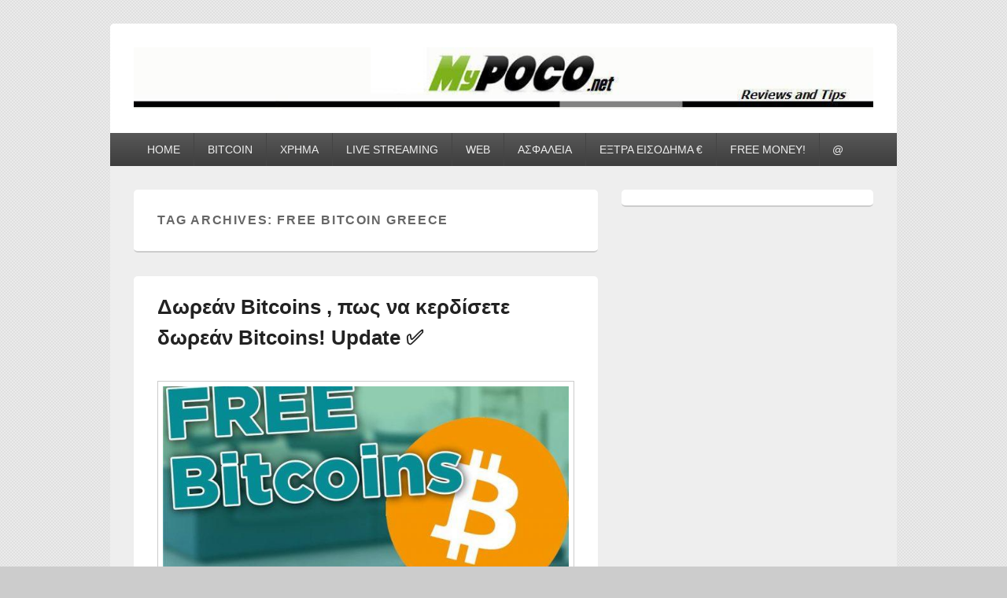

--- FILE ---
content_type: text/html; charset=UTF-8
request_url: https://www.mypoco.net/tag/free-bitcoin-greece/
body_size: 14309
content:
<!DOCTYPE html>
<!--[if IE 6]>
<html id="ie6" lang="el">
<![endif]-->
<!--[if IE 7]>
<html id="ie7" lang="el">
<![endif]-->
<!--[if IE 8]>
<html id="ie8" lang="el">
<![endif]-->
<!--[if !(IE 6) | !(IE 7) | !(IE 8)  ]><!-->
<html lang="el">
<!--<![endif]-->
<head>
<meta charset="UTF-8" />
<meta name="viewport" content="width=device-width, initial-scale=1">
<link rel="profile" href="https://gmpg.org/xfn/11" />
<link rel="pingback" href="https://www.mypoco.net/xmlrpc.php" />
<meta name='robots' content='index, follow, max-image-preview:large, max-snippet:-1, max-video-preview:-1' />
<!-- This site is optimized with the Yoast SEO plugin v21.4 - https://yoast.com/wordpress/plugins/seo/ -->
<title>Free Bitcoin Greece Archives &#8902; myPoco.net</title>
<link rel="canonical" href="https://www.mypoco.net/tag/free-bitcoin-greece/" />
<meta property="og:locale" content="el_GR" />
<meta property="og:type" content="article" />
<meta property="og:title" content="Free Bitcoin Greece Archives &#8902; myPoco.net" />
<meta property="og:url" content="https://www.mypoco.net/tag/free-bitcoin-greece/" />
<meta property="og:site_name" content="myPoco.net" />
<meta name="twitter:card" content="summary_large_image" />
<meta name="twitter:site" content="@mypoco" />
<script type="application/ld+json" class="yoast-schema-graph">{"@context":"https://schema.org","@graph":[{"@type":"CollectionPage","@id":"https://www.mypoco.net/tag/free-bitcoin-greece/","url":"https://www.mypoco.net/tag/free-bitcoin-greece/","name":"Free Bitcoin Greece Archives &#8902; myPoco.net","isPartOf":{"@id":"https://www.mypoco.net/#website"},"primaryImageOfPage":{"@id":"https://www.mypoco.net/tag/free-bitcoin-greece/#primaryimage"},"image":{"@id":"https://www.mypoco.net/tag/free-bitcoin-greece/#primaryimage"},"thumbnailUrl":"https://www.mypoco.net/wp-content/uploads/free-bitcoin-dorean-bitcoin-faucet.jpg","breadcrumb":{"@id":"https://www.mypoco.net/tag/free-bitcoin-greece/#breadcrumb"},"inLanguage":"el"},{"@type":"ImageObject","inLanguage":"el","@id":"https://www.mypoco.net/tag/free-bitcoin-greece/#primaryimage","url":"https://www.mypoco.net/wp-content/uploads/free-bitcoin-dorean-bitcoin-faucet.jpg","contentUrl":"https://www.mypoco.net/wp-content/uploads/free-bitcoin-dorean-bitcoin-faucet.jpg","width":900,"height":501,"caption":"Δωρεάν Bitcoin Free Bitcoin Faucet"},{"@type":"BreadcrumbList","@id":"https://www.mypoco.net/tag/free-bitcoin-greece/#breadcrumb","itemListElement":[{"@type":"ListItem","position":1,"name":"Home","item":"https://www.mypoco.net/"},{"@type":"ListItem","position":2,"name":"Free Bitcoin Greece"}]},{"@type":"WebSite","@id":"https://www.mypoco.net/#website","url":"https://www.mypoco.net/","name":"myPoco.net","description":"Τα καλύτερα Reviews , Συγκρίσεις , VPN , Webhosting","potentialAction":[{"@type":"SearchAction","target":{"@type":"EntryPoint","urlTemplate":"https://www.mypoco.net/?s={search_term_string}"},"query-input":"required name=search_term_string"}],"inLanguage":"el"}]}</script>
<!-- / Yoast SEO plugin. -->
<link rel='dns-prefetch' href='//cdn.jsdelivr.net' />
<link rel="alternate" type="application/rss+xml" title="Ροή RSS &raquo; myPoco.net" href="https://www.mypoco.net/feed/" />
<link rel="alternate" type="application/rss+xml" title="Ροή Σχολίων &raquo; myPoco.net" href="https://www.mypoco.net/comments/feed/" />
<link rel="alternate" type="application/rss+xml" title="Ετικέτα ροής myPoco.net &raquo; Free Bitcoin Greece" href="https://www.mypoco.net/tag/free-bitcoin-greece/feed/" />
<!-- <link rel='stylesheet' id='wp-block-library-css' href='https://www.mypoco.net/wp-includes/css/dist/block-library/style.min.css?ver=6.2.8' type='text/css' media='all' /> -->
<link rel="stylesheet" type="text/css" href="//www.mypoco.net/wp-content/cache/wpfc-minified/ko1e7tld/1xtak.css" media="all"/>
<style id='wp-block-library-theme-inline-css' type='text/css'>
.wp-block-audio figcaption{color:#555;font-size:13px;text-align:center}.is-dark-theme .wp-block-audio figcaption{color:hsla(0,0%,100%,.65)}.wp-block-audio{margin:0 0 1em}.wp-block-code{border:1px solid #ccc;border-radius:4px;font-family:Menlo,Consolas,monaco,monospace;padding:.8em 1em}.wp-block-embed figcaption{color:#555;font-size:13px;text-align:center}.is-dark-theme .wp-block-embed figcaption{color:hsla(0,0%,100%,.65)}.wp-block-embed{margin:0 0 1em}.blocks-gallery-caption{color:#555;font-size:13px;text-align:center}.is-dark-theme .blocks-gallery-caption{color:hsla(0,0%,100%,.65)}.wp-block-image figcaption{color:#555;font-size:13px;text-align:center}.is-dark-theme .wp-block-image figcaption{color:hsla(0,0%,100%,.65)}.wp-block-image{margin:0 0 1em}.wp-block-pullquote{border-bottom:4px solid;border-top:4px solid;color:currentColor;margin-bottom:1.75em}.wp-block-pullquote cite,.wp-block-pullquote footer,.wp-block-pullquote__citation{color:currentColor;font-size:.8125em;font-style:normal;text-transform:uppercase}.wp-block-quote{border-left:.25em solid;margin:0 0 1.75em;padding-left:1em}.wp-block-quote cite,.wp-block-quote footer{color:currentColor;font-size:.8125em;font-style:normal;position:relative}.wp-block-quote.has-text-align-right{border-left:none;border-right:.25em solid;padding-left:0;padding-right:1em}.wp-block-quote.has-text-align-center{border:none;padding-left:0}.wp-block-quote.is-large,.wp-block-quote.is-style-large,.wp-block-quote.is-style-plain{border:none}.wp-block-search .wp-block-search__label{font-weight:700}.wp-block-search__button{border:1px solid #ccc;padding:.375em .625em}:where(.wp-block-group.has-background){padding:1.25em 2.375em}.wp-block-separator.has-css-opacity{opacity:.4}.wp-block-separator{border:none;border-bottom:2px solid;margin-left:auto;margin-right:auto}.wp-block-separator.has-alpha-channel-opacity{opacity:1}.wp-block-separator:not(.is-style-wide):not(.is-style-dots){width:100px}.wp-block-separator.has-background:not(.is-style-dots){border-bottom:none;height:1px}.wp-block-separator.has-background:not(.is-style-wide):not(.is-style-dots){height:2px}.wp-block-table{margin:0 0 1em}.wp-block-table td,.wp-block-table th{word-break:normal}.wp-block-table figcaption{color:#555;font-size:13px;text-align:center}.is-dark-theme .wp-block-table figcaption{color:hsla(0,0%,100%,.65)}.wp-block-video figcaption{color:#555;font-size:13px;text-align:center}.is-dark-theme .wp-block-video figcaption{color:hsla(0,0%,100%,.65)}.wp-block-video{margin:0 0 1em}.wp-block-template-part.has-background{margin-bottom:0;margin-top:0;padding:1.25em 2.375em}
</style>
<!-- <link rel='stylesheet' id='classic-theme-styles-css' href='https://www.mypoco.net/wp-includes/css/classic-themes.min.css?ver=6.2.8' type='text/css' media='all' /> -->
<link rel="stylesheet" type="text/css" href="//www.mypoco.net/wp-content/cache/wpfc-minified/kljfbai1/1xtak.css" media="all"/>
<style id='global-styles-inline-css' type='text/css'>
body{--wp--preset--color--black: #000000;--wp--preset--color--cyan-bluish-gray: #abb8c3;--wp--preset--color--white: #ffffff;--wp--preset--color--pale-pink: #f78da7;--wp--preset--color--vivid-red: #cf2e2e;--wp--preset--color--luminous-vivid-orange: #ff6900;--wp--preset--color--luminous-vivid-amber: #fcb900;--wp--preset--color--light-green-cyan: #7bdcb5;--wp--preset--color--vivid-green-cyan: #00d084;--wp--preset--color--pale-cyan-blue: #8ed1fc;--wp--preset--color--vivid-cyan-blue: #0693e3;--wp--preset--color--vivid-purple: #9b51e0;--wp--preset--color--dark-gray: #373737;--wp--preset--color--medium-gray: #cccccc;--wp--preset--color--light-gray: #eeeeee;--wp--preset--color--blue: #1982d1;--wp--preset--gradient--vivid-cyan-blue-to-vivid-purple: linear-gradient(135deg,rgba(6,147,227,1) 0%,rgb(155,81,224) 100%);--wp--preset--gradient--light-green-cyan-to-vivid-green-cyan: linear-gradient(135deg,rgb(122,220,180) 0%,rgb(0,208,130) 100%);--wp--preset--gradient--luminous-vivid-amber-to-luminous-vivid-orange: linear-gradient(135deg,rgba(252,185,0,1) 0%,rgba(255,105,0,1) 100%);--wp--preset--gradient--luminous-vivid-orange-to-vivid-red: linear-gradient(135deg,rgba(255,105,0,1) 0%,rgb(207,46,46) 100%);--wp--preset--gradient--very-light-gray-to-cyan-bluish-gray: linear-gradient(135deg,rgb(238,238,238) 0%,rgb(169,184,195) 100%);--wp--preset--gradient--cool-to-warm-spectrum: linear-gradient(135deg,rgb(74,234,220) 0%,rgb(151,120,209) 20%,rgb(207,42,186) 40%,rgb(238,44,130) 60%,rgb(251,105,98) 80%,rgb(254,248,76) 100%);--wp--preset--gradient--blush-light-purple: linear-gradient(135deg,rgb(255,206,236) 0%,rgb(152,150,240) 100%);--wp--preset--gradient--blush-bordeaux: linear-gradient(135deg,rgb(254,205,165) 0%,rgb(254,45,45) 50%,rgb(107,0,62) 100%);--wp--preset--gradient--luminous-dusk: linear-gradient(135deg,rgb(255,203,112) 0%,rgb(199,81,192) 50%,rgb(65,88,208) 100%);--wp--preset--gradient--pale-ocean: linear-gradient(135deg,rgb(255,245,203) 0%,rgb(182,227,212) 50%,rgb(51,167,181) 100%);--wp--preset--gradient--electric-grass: linear-gradient(135deg,rgb(202,248,128) 0%,rgb(113,206,126) 100%);--wp--preset--gradient--midnight: linear-gradient(135deg,rgb(2,3,129) 0%,rgb(40,116,252) 100%);--wp--preset--duotone--dark-grayscale: url('#wp-duotone-dark-grayscale');--wp--preset--duotone--grayscale: url('#wp-duotone-grayscale');--wp--preset--duotone--purple-yellow: url('#wp-duotone-purple-yellow');--wp--preset--duotone--blue-red: url('#wp-duotone-blue-red');--wp--preset--duotone--midnight: url('#wp-duotone-midnight');--wp--preset--duotone--magenta-yellow: url('#wp-duotone-magenta-yellow');--wp--preset--duotone--purple-green: url('#wp-duotone-purple-green');--wp--preset--duotone--blue-orange: url('#wp-duotone-blue-orange');--wp--preset--font-size--small: 14px;--wp--preset--font-size--medium: 20px;--wp--preset--font-size--large: 24px;--wp--preset--font-size--x-large: 42px;--wp--preset--font-size--normal: 16px;--wp--preset--font-size--huge: 26px;--wp--preset--spacing--20: 0.44rem;--wp--preset--spacing--30: 0.67rem;--wp--preset--spacing--40: 1rem;--wp--preset--spacing--50: 1.5rem;--wp--preset--spacing--60: 2.25rem;--wp--preset--spacing--70: 3.38rem;--wp--preset--spacing--80: 5.06rem;--wp--preset--shadow--natural: 6px 6px 9px rgba(0, 0, 0, 0.2);--wp--preset--shadow--deep: 12px 12px 50px rgba(0, 0, 0, 0.4);--wp--preset--shadow--sharp: 6px 6px 0px rgba(0, 0, 0, 0.2);--wp--preset--shadow--outlined: 6px 6px 0px -3px rgba(255, 255, 255, 1), 6px 6px rgba(0, 0, 0, 1);--wp--preset--shadow--crisp: 6px 6px 0px rgba(0, 0, 0, 1);}:where(.is-layout-flex){gap: 0.5em;}body .is-layout-flow > .alignleft{float: left;margin-inline-start: 0;margin-inline-end: 2em;}body .is-layout-flow > .alignright{float: right;margin-inline-start: 2em;margin-inline-end: 0;}body .is-layout-flow > .aligncenter{margin-left: auto !important;margin-right: auto !important;}body .is-layout-constrained > .alignleft{float: left;margin-inline-start: 0;margin-inline-end: 2em;}body .is-layout-constrained > .alignright{float: right;margin-inline-start: 2em;margin-inline-end: 0;}body .is-layout-constrained > .aligncenter{margin-left: auto !important;margin-right: auto !important;}body .is-layout-constrained > :where(:not(.alignleft):not(.alignright):not(.alignfull)){max-width: var(--wp--style--global--content-size);margin-left: auto !important;margin-right: auto !important;}body .is-layout-constrained > .alignwide{max-width: var(--wp--style--global--wide-size);}body .is-layout-flex{display: flex;}body .is-layout-flex{flex-wrap: wrap;align-items: center;}body .is-layout-flex > *{margin: 0;}:where(.wp-block-columns.is-layout-flex){gap: 2em;}.has-black-color{color: var(--wp--preset--color--black) !important;}.has-cyan-bluish-gray-color{color: var(--wp--preset--color--cyan-bluish-gray) !important;}.has-white-color{color: var(--wp--preset--color--white) !important;}.has-pale-pink-color{color: var(--wp--preset--color--pale-pink) !important;}.has-vivid-red-color{color: var(--wp--preset--color--vivid-red) !important;}.has-luminous-vivid-orange-color{color: var(--wp--preset--color--luminous-vivid-orange) !important;}.has-luminous-vivid-amber-color{color: var(--wp--preset--color--luminous-vivid-amber) !important;}.has-light-green-cyan-color{color: var(--wp--preset--color--light-green-cyan) !important;}.has-vivid-green-cyan-color{color: var(--wp--preset--color--vivid-green-cyan) !important;}.has-pale-cyan-blue-color{color: var(--wp--preset--color--pale-cyan-blue) !important;}.has-vivid-cyan-blue-color{color: var(--wp--preset--color--vivid-cyan-blue) !important;}.has-vivid-purple-color{color: var(--wp--preset--color--vivid-purple) !important;}.has-black-background-color{background-color: var(--wp--preset--color--black) !important;}.has-cyan-bluish-gray-background-color{background-color: var(--wp--preset--color--cyan-bluish-gray) !important;}.has-white-background-color{background-color: var(--wp--preset--color--white) !important;}.has-pale-pink-background-color{background-color: var(--wp--preset--color--pale-pink) !important;}.has-vivid-red-background-color{background-color: var(--wp--preset--color--vivid-red) !important;}.has-luminous-vivid-orange-background-color{background-color: var(--wp--preset--color--luminous-vivid-orange) !important;}.has-luminous-vivid-amber-background-color{background-color: var(--wp--preset--color--luminous-vivid-amber) !important;}.has-light-green-cyan-background-color{background-color: var(--wp--preset--color--light-green-cyan) !important;}.has-vivid-green-cyan-background-color{background-color: var(--wp--preset--color--vivid-green-cyan) !important;}.has-pale-cyan-blue-background-color{background-color: var(--wp--preset--color--pale-cyan-blue) !important;}.has-vivid-cyan-blue-background-color{background-color: var(--wp--preset--color--vivid-cyan-blue) !important;}.has-vivid-purple-background-color{background-color: var(--wp--preset--color--vivid-purple) !important;}.has-black-border-color{border-color: var(--wp--preset--color--black) !important;}.has-cyan-bluish-gray-border-color{border-color: var(--wp--preset--color--cyan-bluish-gray) !important;}.has-white-border-color{border-color: var(--wp--preset--color--white) !important;}.has-pale-pink-border-color{border-color: var(--wp--preset--color--pale-pink) !important;}.has-vivid-red-border-color{border-color: var(--wp--preset--color--vivid-red) !important;}.has-luminous-vivid-orange-border-color{border-color: var(--wp--preset--color--luminous-vivid-orange) !important;}.has-luminous-vivid-amber-border-color{border-color: var(--wp--preset--color--luminous-vivid-amber) !important;}.has-light-green-cyan-border-color{border-color: var(--wp--preset--color--light-green-cyan) !important;}.has-vivid-green-cyan-border-color{border-color: var(--wp--preset--color--vivid-green-cyan) !important;}.has-pale-cyan-blue-border-color{border-color: var(--wp--preset--color--pale-cyan-blue) !important;}.has-vivid-cyan-blue-border-color{border-color: var(--wp--preset--color--vivid-cyan-blue) !important;}.has-vivid-purple-border-color{border-color: var(--wp--preset--color--vivid-purple) !important;}.has-vivid-cyan-blue-to-vivid-purple-gradient-background{background: var(--wp--preset--gradient--vivid-cyan-blue-to-vivid-purple) !important;}.has-light-green-cyan-to-vivid-green-cyan-gradient-background{background: var(--wp--preset--gradient--light-green-cyan-to-vivid-green-cyan) !important;}.has-luminous-vivid-amber-to-luminous-vivid-orange-gradient-background{background: var(--wp--preset--gradient--luminous-vivid-amber-to-luminous-vivid-orange) !important;}.has-luminous-vivid-orange-to-vivid-red-gradient-background{background: var(--wp--preset--gradient--luminous-vivid-orange-to-vivid-red) !important;}.has-very-light-gray-to-cyan-bluish-gray-gradient-background{background: var(--wp--preset--gradient--very-light-gray-to-cyan-bluish-gray) !important;}.has-cool-to-warm-spectrum-gradient-background{background: var(--wp--preset--gradient--cool-to-warm-spectrum) !important;}.has-blush-light-purple-gradient-background{background: var(--wp--preset--gradient--blush-light-purple) !important;}.has-blush-bordeaux-gradient-background{background: var(--wp--preset--gradient--blush-bordeaux) !important;}.has-luminous-dusk-gradient-background{background: var(--wp--preset--gradient--luminous-dusk) !important;}.has-pale-ocean-gradient-background{background: var(--wp--preset--gradient--pale-ocean) !important;}.has-electric-grass-gradient-background{background: var(--wp--preset--gradient--electric-grass) !important;}.has-midnight-gradient-background{background: var(--wp--preset--gradient--midnight) !important;}.has-small-font-size{font-size: var(--wp--preset--font-size--small) !important;}.has-medium-font-size{font-size: var(--wp--preset--font-size--medium) !important;}.has-large-font-size{font-size: var(--wp--preset--font-size--large) !important;}.has-x-large-font-size{font-size: var(--wp--preset--font-size--x-large) !important;}
.wp-block-navigation a:where(:not(.wp-element-button)){color: inherit;}
:where(.wp-block-columns.is-layout-flex){gap: 2em;}
.wp-block-pullquote{font-size: 1.5em;line-height: 1.6;}
</style>
<!-- <link rel='stylesheet' id='awd-style-css' href='https://www.mypoco.net/wp-content/uploads/hummingbird-assets/b7dc4f88cecbb814ad69d550bf76a318.css' type='text/css' media='all' /> -->
<!-- <link rel='stylesheet' id='widgetopts-styles-css' href='https://www.mypoco.net/wp-content/plugins/widget-options/assets/css/widget-options.css' type='text/css' media='all' /> -->
<!-- <link rel='stylesheet' id='genericons-css' href='https://www.mypoco.net/wp-content/uploads/hummingbird-assets/a2ec7c4ac196e7f60583e137430ea6bc.css' type='text/css' media='all' /> -->
<!-- <link rel='stylesheet' id='catchbox-style-css' href='https://www.mypoco.net/wp-content/uploads/hummingbird-assets/956d886f4cb683c5b1dba690a98667e8.css' type='text/css' media='all' /> -->
<!-- <link rel='stylesheet' id='catchbox-block-style-css' href='https://www.mypoco.net/wp-content/themes/catch-box/css/blocks.css?ver=1.0' type='text/css' media='all' /> -->
<!-- <link rel='stylesheet' id='tablepress-default-css' href='https://www.mypoco.net/wp-content/plugins/tablepress/css/build/default.css?ver=2.1.5' type='text/css' media='all' /> -->
<!-- <link rel='stylesheet' id='rating_style-css' href='https://www.mypoco.net/wp-content/plugins/all-in-one-schemaorg-rich-snippets/css/jquery.rating.css?ver=6.2.8' type='text/css' media='all' /> -->
<!-- <link rel='stylesheet' id='bsf_style-css' href='https://www.mypoco.net/wp-content/plugins/all-in-one-schemaorg-rich-snippets/css/style.css?ver=6.2.8' type='text/css' media='all' /> -->
<!-- <link rel='stylesheet' id='opanda-lockers-css' href='https://www.mypoco.net/wp-content/plugins/opt-in-panda/bizpanda/assets/css/lockers.020307.min.css?ver=6.2.8' type='text/css' media='all' /> -->
<link rel="stylesheet" type="text/css" href="//www.mypoco.net/wp-content/cache/wpfc-minified/llmrj2d6/20e8o.css" media="all"/>
<script type='text/javascript' id='append_link-js-extra'>
/* <![CDATA[ */
var append_link = {"read_more":"Read more at: %link%","prepend_break":"2","use_title":"false","add_site_name":"true","site_name":"myPoco.net","site_url":"https:\/\/www.mypoco.net","always_link_site":"false"};
/* ]]> */
</script>
<script src='//www.mypoco.net/wp-content/cache/wpfc-minified/d62peul6/1xtak.js' type="text/javascript"></script>
<!-- <script type='text/javascript' src='https://www.mypoco.net/wp-content/uploads/hummingbird-assets/561c671d79133784c7672afb023050e9.js' id='append_link-js'></script> -->
<!-- <script type='text/javascript' src='https://www.mypoco.net/wp-includes/js/jquery/jquery.min.js?ver=3.6.4' id='jquery-core-js'></script> -->
<!-- <script type='text/javascript' src='https://www.mypoco.net/wp-includes/js/jquery/jquery-migrate.min.js?ver=3.4.0' id='jquery-migrate-js'></script> -->
<script type='text/javascript' id='catchbox-menu-js-extra'>
/* <![CDATA[ */
var screenReaderText = {"expand":"expand child menu","collapse":"collapse child menu"};
/* ]]> */
</script>
<script src='//www.mypoco.net/wp-content/cache/wpfc-minified/fqhep6dc/1xym4.js' type="text/javascript"></script>
<!-- <script type='text/javascript' src='https://www.mypoco.net/wp-content/themes/catch-box/js/menu.min.js?ver=2.1.1.1' id='catchbox-menu-js'></script> -->
<!-- <script type='text/javascript' src='https://www.mypoco.net/wp-content/themes/catch-box/js/html5.min.js?ver=3.7.3' id='catchbox-html5-js'></script> -->
<!-- <script type='text/javascript' src='https://www.mypoco.net/wp-content/plugins/all-in-one-schemaorg-rich-snippets/js/jquery.rating.min.js?ver=6.2.8' id='jquery_rating-js'></script> -->
<link rel="https://api.w.org/" href="https://www.mypoco.net/wp-json/" /><link rel="alternate" type="application/json" href="https://www.mypoco.net/wp-json/wp/v2/tags/3832" /><link rel="EditURI" type="application/rsd+xml" title="RSD" href="https://www.mypoco.net/xmlrpc.php?rsd" />
<link rel="wlwmanifest" type="application/wlwmanifest+xml" href="https://www.mypoco.net/wp-includes/wlwmanifest.xml" />
<meta name="generator" content="WordPress 6.2.8" />
<script type="text/javascript">var ajaxurl = "https://www.mypoco.net/wp-admin/admin-ajax.php";</script><script>
(function(i,s,o,g,r,a,m){i['GoogleAnalyticsObject']=r;i[r]=i[r]||function(){
(i[r].q=i[r].q||[]).push(arguments)},i[r].l=1*new Date();a=s.createElement(o),
m=s.getElementsByTagName(o)[0];a.async=1;a.src=g;m.parentNode.insertBefore(a,m)
})(window,document,'script','https://www.google-analytics.com/analytics.js','ga');
ga('create', 'UA-276004-1', 'auto');
ga('send', 'pageview');
</script>
<meta name="google-site-verification" content="L48UrFMADSvkR4HSgoXCPreemvuFBc1tsB-SpChrB5U" />
<style>
/* Link color */
a,
#site-title a:focus,
#site-title a:hover,
#site-title a:active,
.entry-title a:hover,
.entry-title a:focus,
.entry-title a:active,
.widget_catchbox_ephemera .comments-link a:hover,
section.recent-posts .other-recent-posts a[rel="bookmark"]:hover,
section.recent-posts .other-recent-posts .comments-link a:hover,
.format-image footer.entry-meta a:hover,
#site-generator a:hover {
color: #0f1d99;
}
section.recent-posts .other-recent-posts .comments-link a:hover {
border-color: #0f1d99;
}
</style>
<style type="text/css" media="screen">body{position:relative}#dynamic-to-top{display:none;overflow:hidden;width:auto;z-index:90;position:fixed;bottom:20px;right:20px;top:auto;left:auto;font-family:sans-serif;font-size:1em;color:#fff;text-decoration:none;text-shadow:0 1px 0 #333;font-weight:bold;padding:17px 16px;border:1px solid #000;background:#111;-webkit-background-origin:border;-moz-background-origin:border;-icab-background-origin:border;-khtml-background-origin:border;-o-background-origin:border;background-origin:border;-webkit-background-clip:padding-box;-moz-background-clip:padding-box;-icab-background-clip:padding-box;-khtml-background-clip:padding-box;-o-background-clip:padding-box;background-clip:padding-box;-webkit-box-shadow:0 1px 3px rgba( 0, 0, 0, 0.4 ), inset 0 0 0 1px rgba( 0, 0, 0, 0.2 ), inset 0 1px 0 rgba( 255, 255, 255, .4 ), inset 0 10px 10px rgba( 255, 255, 255, .1 );-ms-box-shadow:0 1px 3px rgba( 0, 0, 0, 0.4 ), inset 0 0 0 1px rgba( 0, 0, 0, 0.2 ), inset 0 1px 0 rgba( 255, 255, 255, .4 ), inset 0 10px 10px rgba( 255, 255, 255, .1 );-moz-box-shadow:0 1px 3px rgba( 0, 0, 0, 0.4 ), inset 0 0 0 1px rgba( 0, 0, 0, 0.2 ), inset 0 1px 0 rgba( 255, 255, 255, .4 ), inset 0 10px 10px rgba( 255, 255, 255, .1 );-o-box-shadow:0 1px 3px rgba( 0, 0, 0, 0.4 ), inset 0 0 0 1px rgba( 0, 0, 0, 0.2 ), inset 0 1px 0 rgba( 255, 255, 255, .4 ), inset 0 10px 10px rgba( 255, 255, 255, .1 );-khtml-box-shadow:0 1px 3px rgba( 0, 0, 0, 0.4 ), inset 0 0 0 1px rgba( 0, 0, 0, 0.2 ), inset 0 1px 0 rgba( 255, 255, 255, .4 ), inset 0 10px 10px rgba( 255, 255, 255, .1 );-icab-box-shadow:0 1px 3px rgba( 0, 0, 0, 0.4 ), inset 0 0 0 1px rgba( 0, 0, 0, 0.2 ), inset 0 1px 0 rgba( 255, 255, 255, .4 ), inset 0 10px 10px rgba( 255, 255, 255, .1 );box-shadow:0 1px 3px rgba( 0, 0, 0, 0.4 ), inset 0 0 0 1px rgba( 0, 0, 0, 0.2 ), inset 0 1px 0 rgba( 255, 255, 255, .4 ), inset 0 10px 10px rgba( 255, 255, 255, .1 );-webkit-border-radius:30px;-moz-border-radius:30px;-icab-border-radius:30px;-khtml-border-radius:30px;border-radius:30px}#dynamic-to-top:hover{background:#4d5858;background:#111 -webkit-gradient( linear, 0% 0%, 0% 100%, from( rgba( 255, 255, 255, .2 ) ), to( rgba( 0, 0, 0, 0 ) ) );background:#111 -webkit-linear-gradient( top, rgba( 255, 255, 255, .2 ), rgba( 0, 0, 0, 0 ) );background:#111 -khtml-linear-gradient( top, rgba( 255, 255, 255, .2 ), rgba( 0, 0, 0, 0 ) );background:#111 -moz-linear-gradient( top, rgba( 255, 255, 255, .2 ), rgba( 0, 0, 0, 0 ) );background:#111 -o-linear-gradient( top, rgba( 255, 255, 255, .2 ), rgba( 0, 0, 0, 0 ) );background:#111 -ms-linear-gradient( top, rgba( 255, 255, 255, .2 ), rgba( 0, 0, 0, 0 ) );background:#111 -icab-linear-gradient( top, rgba( 255, 255, 255, .2 ), rgba( 0, 0, 0, 0 ) );background:#111 linear-gradient( top, rgba( 255, 255, 255, .2 ), rgba( 0, 0, 0, 0 ) );cursor:pointer}#dynamic-to-top:active{background:#111;background:#111 -webkit-gradient( linear, 0% 0%, 0% 100%, from( rgba( 0, 0, 0, .3 ) ), to( rgba( 0, 0, 0, 0 ) ) );background:#111 -webkit-linear-gradient( top, rgba( 0, 0, 0, .1 ), rgba( 0, 0, 0, 0 ) );background:#111 -moz-linear-gradient( top, rgba( 0, 0, 0, .1 ), rgba( 0, 0, 0, 0 ) );background:#111 -khtml-linear-gradient( top, rgba( 0, 0, 0, .1 ), rgba( 0, 0, 0, 0 ) );background:#111 -o-linear-gradient( top, rgba( 0, 0, 0, .1 ), rgba( 0, 0, 0, 0 ) );background:#111 -ms-linear-gradient( top, rgba( 0, 0, 0, .1 ), rgba( 0, 0, 0, 0 ) );background:#111 -icab-linear-gradient( top, rgba( 0, 0, 0, .1 ), rgba( 0, 0, 0, 0 ) );background:#111 linear-gradient( top, rgba( 0, 0, 0, .1 ), rgba( 0, 0, 0, 0 ) )}#dynamic-to-top,#dynamic-to-top:active,#dynamic-to-top:focus,#dynamic-to-top:hover{outline:none}#dynamic-to-top span{display:block;overflow:hidden;width:14px;height:12px;background:url( https://www.mypoco.net/wp-content/plugins/dynamic-to-top/css/images/up.png )no-repeat center center}</style>	<style type="text/css">
#site-title,
#site-description {
position: absolute !important;
clip: rect(1px 1px 1px 1px); /* IE6, IE7 */
clip: rect(1px, 1px, 1px, 1px);
}
</style>
<style type="text/css" id="custom-background-css">
body.custom-background { background-image: url("https://www.mypoco.net/wp-content/uploads/2017/01/bg_pattern.png"); background-position: left top; background-size: auto; background-repeat: repeat; background-attachment: scroll; }
</style>
<!-- 
Lockers: support for dynamic themes
OnePress, bizpanda.com
-->
<script>
if ( !window.bizpanda ) window.bizpanda = {};
window.bizpanda.dynamicThemeSupport = '1';
window.bizpanda.dynamicThemeEvent = '';
</script>     
<!-- / -->     
<link rel="icon" href="https://www.mypoco.net/wp-content/uploads/cropped-FAVICON-MYPOCO2-32x32.gif" sizes="32x32" />
<link rel="icon" href="https://www.mypoco.net/wp-content/uploads/cropped-FAVICON-MYPOCO2-192x192.gif" sizes="192x192" />
<link rel="apple-touch-icon" href="https://www.mypoco.net/wp-content/uploads/cropped-FAVICON-MYPOCO2-180x180.gif" />
<meta name="msapplication-TileImage" content="https://www.mypoco.net/wp-content/uploads/cropped-FAVICON-MYPOCO2-270x270.gif" />
<!-- Google tag (gtag.js) -->
<script async src="https://www.googletagmanager.com/gtag/js?id=G-X06X1JWR6V"></script>
<script>
window.dataLayer = window.dataLayer || [];
function gtag(){dataLayer.push(arguments);}
gtag('js', new Date());
gtag('config', 'G-X06X1JWR6V');
</script>
</head>
<body data-rsssl=1 class="archive tag tag-free-bitcoin-greece tag-3832 custom-background wp-embed-responsive single-author right-sidebar one-menu">
<svg xmlns="http://www.w3.org/2000/svg" viewBox="0 0 0 0" width="0" height="0" focusable="false" role="none" style="visibility: hidden; position: absolute; left: -9999px; overflow: hidden;" ><defs><filter id="wp-duotone-dark-grayscale"><feColorMatrix color-interpolation-filters="sRGB" type="matrix" values=" .299 .587 .114 0 0 .299 .587 .114 0 0 .299 .587 .114 0 0 .299 .587 .114 0 0 " /><feComponentTransfer color-interpolation-filters="sRGB" ><feFuncR type="table" tableValues="0 0.498039215686" /><feFuncG type="table" tableValues="0 0.498039215686" /><feFuncB type="table" tableValues="0 0.498039215686" /><feFuncA type="table" tableValues="1 1" /></feComponentTransfer><feComposite in2="SourceGraphic" operator="in" /></filter></defs></svg><svg xmlns="http://www.w3.org/2000/svg" viewBox="0 0 0 0" width="0" height="0" focusable="false" role="none" style="visibility: hidden; position: absolute; left: -9999px; overflow: hidden;" ><defs><filter id="wp-duotone-grayscale"><feColorMatrix color-interpolation-filters="sRGB" type="matrix" values=" .299 .587 .114 0 0 .299 .587 .114 0 0 .299 .587 .114 0 0 .299 .587 .114 0 0 " /><feComponentTransfer color-interpolation-filters="sRGB" ><feFuncR type="table" tableValues="0 1" /><feFuncG type="table" tableValues="0 1" /><feFuncB type="table" tableValues="0 1" /><feFuncA type="table" tableValues="1 1" /></feComponentTransfer><feComposite in2="SourceGraphic" operator="in" /></filter></defs></svg><svg xmlns="http://www.w3.org/2000/svg" viewBox="0 0 0 0" width="0" height="0" focusable="false" role="none" style="visibility: hidden; position: absolute; left: -9999px; overflow: hidden;" ><defs><filter id="wp-duotone-purple-yellow"><feColorMatrix color-interpolation-filters="sRGB" type="matrix" values=" .299 .587 .114 0 0 .299 .587 .114 0 0 .299 .587 .114 0 0 .299 .587 .114 0 0 " /><feComponentTransfer color-interpolation-filters="sRGB" ><feFuncR type="table" tableValues="0.549019607843 0.988235294118" /><feFuncG type="table" tableValues="0 1" /><feFuncB type="table" tableValues="0.717647058824 0.254901960784" /><feFuncA type="table" tableValues="1 1" /></feComponentTransfer><feComposite in2="SourceGraphic" operator="in" /></filter></defs></svg><svg xmlns="http://www.w3.org/2000/svg" viewBox="0 0 0 0" width="0" height="0" focusable="false" role="none" style="visibility: hidden; position: absolute; left: -9999px; overflow: hidden;" ><defs><filter id="wp-duotone-blue-red"><feColorMatrix color-interpolation-filters="sRGB" type="matrix" values=" .299 .587 .114 0 0 .299 .587 .114 0 0 .299 .587 .114 0 0 .299 .587 .114 0 0 " /><feComponentTransfer color-interpolation-filters="sRGB" ><feFuncR type="table" tableValues="0 1" /><feFuncG type="table" tableValues="0 0.278431372549" /><feFuncB type="table" tableValues="0.592156862745 0.278431372549" /><feFuncA type="table" tableValues="1 1" /></feComponentTransfer><feComposite in2="SourceGraphic" operator="in" /></filter></defs></svg><svg xmlns="http://www.w3.org/2000/svg" viewBox="0 0 0 0" width="0" height="0" focusable="false" role="none" style="visibility: hidden; position: absolute; left: -9999px; overflow: hidden;" ><defs><filter id="wp-duotone-midnight"><feColorMatrix color-interpolation-filters="sRGB" type="matrix" values=" .299 .587 .114 0 0 .299 .587 .114 0 0 .299 .587 .114 0 0 .299 .587 .114 0 0 " /><feComponentTransfer color-interpolation-filters="sRGB" ><feFuncR type="table" tableValues="0 0" /><feFuncG type="table" tableValues="0 0.647058823529" /><feFuncB type="table" tableValues="0 1" /><feFuncA type="table" tableValues="1 1" /></feComponentTransfer><feComposite in2="SourceGraphic" operator="in" /></filter></defs></svg><svg xmlns="http://www.w3.org/2000/svg" viewBox="0 0 0 0" width="0" height="0" focusable="false" role="none" style="visibility: hidden; position: absolute; left: -9999px; overflow: hidden;" ><defs><filter id="wp-duotone-magenta-yellow"><feColorMatrix color-interpolation-filters="sRGB" type="matrix" values=" .299 .587 .114 0 0 .299 .587 .114 0 0 .299 .587 .114 0 0 .299 .587 .114 0 0 " /><feComponentTransfer color-interpolation-filters="sRGB" ><feFuncR type="table" tableValues="0.780392156863 1" /><feFuncG type="table" tableValues="0 0.949019607843" /><feFuncB type="table" tableValues="0.352941176471 0.470588235294" /><feFuncA type="table" tableValues="1 1" /></feComponentTransfer><feComposite in2="SourceGraphic" operator="in" /></filter></defs></svg><svg xmlns="http://www.w3.org/2000/svg" viewBox="0 0 0 0" width="0" height="0" focusable="false" role="none" style="visibility: hidden; position: absolute; left: -9999px; overflow: hidden;" ><defs><filter id="wp-duotone-purple-green"><feColorMatrix color-interpolation-filters="sRGB" type="matrix" values=" .299 .587 .114 0 0 .299 .587 .114 0 0 .299 .587 .114 0 0 .299 .587 .114 0 0 " /><feComponentTransfer color-interpolation-filters="sRGB" ><feFuncR type="table" tableValues="0.650980392157 0.403921568627" /><feFuncG type="table" tableValues="0 1" /><feFuncB type="table" tableValues="0.447058823529 0.4" /><feFuncA type="table" tableValues="1 1" /></feComponentTransfer><feComposite in2="SourceGraphic" operator="in" /></filter></defs></svg><svg xmlns="http://www.w3.org/2000/svg" viewBox="0 0 0 0" width="0" height="0" focusable="false" role="none" style="visibility: hidden; position: absolute; left: -9999px; overflow: hidden;" ><defs><filter id="wp-duotone-blue-orange"><feColorMatrix color-interpolation-filters="sRGB" type="matrix" values=" .299 .587 .114 0 0 .299 .587 .114 0 0 .299 .587 .114 0 0 .299 .587 .114 0 0 " /><feComponentTransfer color-interpolation-filters="sRGB" ><feFuncR type="table" tableValues="0.0980392156863 1" /><feFuncG type="table" tableValues="0 0.662745098039" /><feFuncB type="table" tableValues="0.847058823529 0.419607843137" /><feFuncA type="table" tableValues="1 1" /></feComponentTransfer><feComposite in2="SourceGraphic" operator="in" /></filter></defs></svg>
<div id="page" class="hfeed site">
<a href="#main" class="skip-link screen-reader-text">Skip to content</a>
<header id="branding" role="banner">
<div id="header-content" class="clearfix">
<div class="logo-wrap clearfix">	<div id="hgroup" class="site-details">
<p id="site-title"><a href="https://www.mypoco.net/" rel="home">myPoco.net</a></p>
<p id="site-description">Τα καλύτερα Reviews , Συγκρίσεις , VPN , Webhosting</p>
</div><!-- #hgroup -->
<div id="site-header-image">
<a href="https://www.mypoco.net/" title="myPoco.net" rel="home">
<img src="https://www.mypoco.net/wp-content/uploads/MYPOCO-LOGO-NET.jpg" width="1000" height="84" alt="myPoco.net" />
</a><!-- #site-logo -->
</div><!-- #site-header-image -->
</div><!-- .logo-wrap -->
</div><!-- #header-content -->
<div class="menu-access-wrap mobile-header-menu clearfix">
<div id="mobile-header-left-menu" class="mobile-menu-anchor primary-menu">
<a href="#mobile-header-left-nav" id="menu-toggle-primary" class="genericon genericon-menu">
<span class="mobile-menu-text">Menu</span>
</a>
</div><!-- #mobile-header-left-menu -->
<div id="site-header-menu-primary" class="site-header-menu">
<nav id="access" class="main-navigation menu-focus" role="navigation" aria-label="Primary Menu">
<h3 class="screen-reader-text">Primary menu</h3>
<div class="menu-header-container"><ul class="menu"><li id="menu-item-43458" class="menu-item menu-item-type-custom menu-item-object-custom menu-item-home menu-item-43458"><a href="https://www.mypoco.net">HOME</a></li>
<li id="menu-item-44219" class="menu-item menu-item-type-custom menu-item-object-custom menu-item-has-children menu-item-44219"><a>BITCOIN</a>
<ul class="sub-menu">
<li id="menu-item-43544" class="menu-item menu-item-type-custom menu-item-object-custom menu-item-43544"><a href="https://www.mypoco.net/agora-bitcoin/">Αγορά Bitcoin</a></li>
<li id="menu-item-43575" class="menu-item menu-item-type-custom menu-item-object-custom menu-item-43575"><a href="https://www.mypoco.net/dorean-bitcoins-free-bitcoins/">Δωρεάν Bitcoins!</a></li>
<li id="menu-item-54336" class="menu-item menu-item-type-custom menu-item-object-custom menu-item-54336"><a href="https://www.mypoco.net/poia-kryptonomismata-na-agoraso/">Ποια Crypto να αγοράσω ?</a></li>
<li id="menu-item-53477" class="menu-item menu-item-type-custom menu-item-object-custom menu-item-53477"><a href="https://www.mypoco.net/crypto-kartes/">Crypto Κάρτες</a></li>
<li id="menu-item-52568" class="menu-item menu-item-type-custom menu-item-object-custom menu-item-52568"><a href="https://www.mypoco.net/pos-tha-agoraso-kryptonomismata/">Πως θα αγοράσω Κρυπτονομίσματα</a></li>
<li id="menu-item-44504" class="menu-item menu-item-type-custom menu-item-object-custom menu-item-44504"><a href="https://www.mypoco.net/ta-kalitera-antalaktiria/">Τα καλύτερα Ανταλλακτήρια</a></li>
<li id="menu-item-51559" class="menu-item menu-item-type-custom menu-item-object-custom menu-item-51559"><a href="https://www.mypoco.net/binance-review-odigos-kritikes-ellada/">Binance Review Οδηγός</a></li>
<li id="menu-item-50509" class="menu-item menu-item-type-custom menu-item-object-custom menu-item-50509"><a href="https://www.mypoco.net/bitcoin-tokos-epitokia-lending/">Bitcoin Staking Επιτόκια εως 20%</a></li>
<li id="menu-item-51866" class="menu-item menu-item-type-custom menu-item-object-custom menu-item-51866"><a href="https://www.mypoco.net/auto-trading-bot-bitcoin-crypto-3commas/">Αυτόματο Trading Crypto</a></li>
<li id="menu-item-50758" class="menu-item menu-item-type-custom menu-item-object-custom menu-item-50758"><a href="https://www.mypoco.net/bitcoin-forologia-eforia-kerdos/">Bitcoin Φορολογία</a></li>
<li id="menu-item-44378" class="menu-item menu-item-type-custom menu-item-object-custom menu-item-has-children menu-item-44378"><a href="https://www.mypoco.net/ti-einai-to-bitcoin/">Τι έιναι το Bitcoin και πως λειτουργεί</a>
<ul class="sub-menu">
<li id="menu-item-44429" class="menu-item menu-item-type-custom menu-item-object-custom menu-item-44429"><a href="https://www.mypoco.net/agora-ethereum/">Αγορά Ethereum</a></li>
</ul>
</li>
</ul>
</li>
<li id="menu-item-48152" class="menu-item menu-item-type-custom menu-item-object-custom menu-item-has-children menu-item-48152"><a>ΧΡΗΜΑ</a>
<ul class="sub-menu">
<li id="menu-item-49899" class="menu-item menu-item-type-custom menu-item-object-custom menu-item-49899"><a href="https://www.mypoco.net/fiverr-pos-tha-vgalo-lefta-sto-internet/">Πως θα βγάλεις λεφτά στο Ίντερνετ</a></li>
<li id="menu-item-51786" class="menu-item menu-item-type-custom menu-item-object-custom menu-item-51786"><a href="https://www.mypoco.net/freedom-24-kerdise-dorean-metoxi/">Freedom24 Δωρεάν μετοχή εως 1.000$</a></li>
<li id="menu-item-48151" class="menu-item menu-item-type-post_type menu-item-object-page menu-item-48151"><a href="https://www.mypoco.net/sigrisi-ebanks-revolut-vs-n26-vs-transferwise/">Revolut vs N26 &#038; άλλες mobile banks σύγκριση</a></li>
<li id="menu-item-48191" class="menu-item menu-item-type-post_type menu-item-object-page menu-item-48191"><a href="https://www.mypoco.net/revolut-karta-stin-ellada-review/">Revolut Κάρτα</a></li>
<li id="menu-item-54496" class="menu-item menu-item-type-custom menu-item-object-custom menu-item-54496"><a href="https://www.mypoco.net/payzy-karta-kritikes-bonus/">Payzy κάρτα &#038; Cashback</a></li>
<li id="menu-item-53478" class="menu-item menu-item-type-custom menu-item-object-custom menu-item-53478"><a href="https://www.mypoco.net/crypto-kartes/">Crypto Κάρτες</a></li>
<li id="menu-item-49519" class="menu-item menu-item-type-custom menu-item-object-custom menu-item-49519"><a href="https://www.mypoco.net/mintos-ellada-p2p-lending/">Mintos P2P Lending επιτόκια 10%</a></li>
<li id="menu-item-49524" class="menu-item menu-item-type-custom menu-item-object-custom menu-item-49524"><a href="https://www.mypoco.net/p2p-lending-daneia-ellada/">P2P Lending επενδύσεις best sites</a></li>
<li id="menu-item-54059" class="menu-item menu-item-type-custom menu-item-object-custom menu-item-54059"><a href="https://www.mypoco.net/travel-tips-fthina-aeroporika-eisitiria/">Φθηνά Αεροπορικά Tips</a></li>
<li id="menu-item-50005" class="menu-item menu-item-type-custom menu-item-object-custom menu-item-50005"><a href="https://www.mypoco.net/curve-app-stin-ellada-review/">Curve Κάρτα</a></li>
<li id="menu-item-48216" class="menu-item menu-item-type-post_type menu-item-object-page menu-item-48216"><a href="https://www.mypoco.net/n26-karta-stin-ellada-mobile-app-review/">N26 Κάρτα</a></li>
<li id="menu-item-48881" class="menu-item menu-item-type-custom menu-item-object-custom menu-item-48881"><a href="https://www.mypoco.net/emvasma-sto-exoteriko/">Πως θα στείλω έμβασμα στο εξωτερικό 80% φθηνότερα</a></li>
<li id="menu-item-50515" class="menu-item menu-item-type-custom menu-item-object-custom menu-item-50515"><a href="https://www.mypoco.net/bitcoin-tokos-epitokia-lending/">Crypto Staking Επιτόκια εως 20%</a></li>
<li id="menu-item-43481" class="menu-item menu-item-type-custom menu-item-object-custom menu-item-43481"><a href="https://www.mypoco.net/daneia-apo-idiotes-xoris-trapeza/">Δάνειο μέσω ιντερνετ</a></li>
<li id="menu-item-54669" class="menu-item menu-item-type-custom menu-item-object-custom menu-item-54669"><a href="https://www.mypoco.net/hellas-direct-couponi-coupon/">Φθηνή Ασφάλεια εως -40%</a></li>
</ul>
</li>
<li id="menu-item-44220" class="menu-item menu-item-type-custom menu-item-object-custom menu-item-has-children menu-item-44220"><a>LIVE STREAMING</a>
<ul class="sub-menu">
<li id="menu-item-42962" class="menu-item menu-item-type-custom menu-item-object-custom menu-item-42962"><a href="https://www.mypoco.net/live-streaming-ellinika-kanalia/">Ελληνικά κανάλια μέσω Ιντερνετ</a></li>
<li id="menu-item-42858" class="menu-item menu-item-type-post_type menu-item-object-page menu-item-42858"><a href="https://www.mypoco.net/pos-tha-do-ellinika-kanalia-sto-exoteriko/">Ελληνικά κανάλια στο εξωτερικό</a></li>
<li id="menu-item-50879" class="menu-item menu-item-type-custom menu-item-object-custom menu-item-50879"><a href="https://www.mypoco.net/ertflix-live-streaming-tv/">ERTFlix Live Streaming</a></li>
<li id="menu-item-49718" class="menu-item menu-item-type-custom menu-item-object-custom menu-item-49718"><a href="https://www.mypoco.net/mega-tv-live-streaming-2/">MEGA TV Live Streaming</a></li>
<li id="menu-item-49690" class="menu-item menu-item-type-post_type menu-item-object-page menu-item-49690"><a href="https://www.mypoco.net/alpha-tv-live-streaming/">ALPHA TV Live Streaming</a></li>
<li id="menu-item-49691" class="menu-item menu-item-type-post_type menu-item-object-page menu-item-49691"><a href="https://www.mypoco.net/ant1-tv-live-streaming/">ANT1 TV Live Streaming</a></li>
<li id="menu-item-49689" class="menu-item menu-item-type-post_type menu-item-object-page menu-item-49689"><a href="https://www.mypoco.net/star-tv-live-streaming-2/">STAR TV Live Streaming</a></li>
<li id="menu-item-44510" class="menu-item menu-item-type-custom menu-item-object-custom menu-item-44510"><a href="https://www.mypoco.net/skai-live-streaming-tv-gr/">ΣΚΑΙ TV Live Streaming</a></li>
<li id="menu-item-49688" class="menu-item menu-item-type-post_type menu-item-object-page menu-item-49688"><a href="https://www.mypoco.net/open-tv-live-streaming-2/">OPEN TV Live Streaming</a></li>
<li id="menu-item-52335" class="menu-item menu-item-type-custom menu-item-object-custom menu-item-52335"><a href="https://www.mypoco.net/sigma-tv-live-streaming/">SIGMA TV Live Streaming</a></li>
<li id="menu-item-52350" class="menu-item menu-item-type-custom menu-item-object-custom menu-item-52350"><a href="https://www.mypoco.net/omega-tv-ive-streaming/">OMEGA TV Live Streaming</a></li>
<li id="menu-item-52349" class="menu-item menu-item-type-custom menu-item-object-custom menu-item-52349"><a href="https://www.mypoco.net/alpha-tv-cyprus-live-streaming/">ALPHA TV CYPRUS Live Streaming</a></li>
<li id="menu-item-52359" class="menu-item menu-item-type-custom menu-item-object-custom menu-item-52359"><a href="https://www.mypoco.net/ant1-tv-cyprus-live-streaming/">ANT1 TV CYPRUS Live Streaming</a></li>
<li id="menu-item-44802" class="menu-item menu-item-type-custom menu-item-object-custom menu-item-44802"><a href="https://www.mypoco.net/netflix-us-amerikis-vpn-tips/">Πως θα δείτε αμερικάνικό Netflix στην Ελλάδα</a></li>
</ul>
</li>
<li id="menu-item-44221" class="menu-item menu-item-type-custom menu-item-object-custom menu-item-has-children menu-item-44221"><a>WEB</a>
<ul class="sub-menu">
<li id="menu-item-43258" class="menu-item menu-item-type-custom menu-item-object-custom menu-item-43258"><a href="https://www.mypoco.net/ftiaxe-dorean-istoselida-site-blog/">Φτιάξε δωρεάν ιστοσελίδα</a></li>
<li id="menu-item-43245" class="menu-item menu-item-type-custom menu-item-object-custom menu-item-43245"><a href="https://www.mypoco.net/kataskevi-eshop-dorean-free/">Φτιάξε δωρεάν eshop</a></li>
<li id="menu-item-43395" class="menu-item menu-item-type-custom menu-item-object-custom menu-item-43395"><a href="https://www.mypoco.net/webhosting-kaliteres-eteries-sygrisi-axiopistes/">Το καλύτερο Web Hosting</a></li>
<li id="menu-item-54058" class="menu-item menu-item-type-custom menu-item-object-custom menu-item-54058"><a href="https://www.mypoco.net/travel-tips-fthina-aeroporika-eisitiria/">Φθηνά Αεροπορικά εισιτήρια Tips</a></li>
<li id="menu-item-43420" class="menu-item menu-item-type-custom menu-item-object-custom menu-item-43420"><a href="https://www.mypoco.net/pos-tha-ftiaxeis-efarmogi-gia-kinita-dorean/">Φτιάξε δωρεάν εφαρμογή για κινητά</a></li>
<li id="menu-item-43090" class="menu-item menu-item-type-custom menu-item-object-custom menu-item-43090"><a href="https://www.mypoco.net/kane-download-video-mp3-youtube-hot-sites/">Κατέβασε βίντεο / μουσική στο Youtube</a></li>
<li id="menu-item-42859" class="menu-item menu-item-type-custom menu-item-object-custom menu-item-42859"><a href="http://www.dodalife.com">Τα 3 κορυφαία Sites γνωριμιών</a></li>
<li id="menu-item-53753" class="menu-item menu-item-type-custom menu-item-object-custom menu-item-53753"><a href="https://www.mypoco.net/karta-kinitou-exoterikou-mobile-sim-airalo-esim/">eSIM Airalo κάρτα εξωτερικού</a></li>
<li id="menu-item-42862" class="menu-item menu-item-type-custom menu-item-object-custom menu-item-42862"><a href="https://www.mypoco.net/axiopista-kinezika-sites-eshops/">Αξιόπιστα κινέζικα eShops</a></li>
<li id="menu-item-53379" class="menu-item menu-item-type-custom menu-item-object-custom menu-item-53379"><a href="https://www.mypoco.net/temu-ellada-greece/">TEMU No1 Κινεζομάγαζο</a></li>
</ul>
</li>
<li id="menu-item-43617" class="menu-item menu-item-type-custom menu-item-object-custom menu-item-has-children menu-item-43617"><a>ΑΣΦΑΛΕΙΑ</a>
<ul class="sub-menu">
<li id="menu-item-53618" class="menu-item menu-item-type-custom menu-item-object-custom menu-item-53618"><a href="https://www.mypoco.net/kaliteros-vpn-ellada/">Καλυτερος VPN ασφάλεια / ταχύτητα</a></li>
<li id="menu-item-42930" class="menu-item menu-item-type-custom menu-item-object-custom menu-item-42930"><a href="https://www.mypoco.net/oi-kaliteroi-vpn-dorean">Καλύτεροι Δωρεάν VPN</a></li>
<li id="menu-item-43224" class="menu-item menu-item-type-custom menu-item-object-custom menu-item-43224"><a href="https://www.mypoco.net/to-kalitero-antivirus-epi-pliromi/">Καλύτερο Antivirus επι πληρωμή</a></li>
<li id="menu-item-43126" class="menu-item menu-item-type-custom menu-item-object-custom menu-item-43126"><a href="https://www.mypoco.net/dorean-antivirus-free-ta-kalitera/">Καλύτερα Δωρεάν Antivirus</a></li>
</ul>
</li>
<li id="menu-item-54174" class="menu-item menu-item-type-custom menu-item-object-custom menu-item-54174"><a href="https://www.mypoco.net/fiverr-pos-tha-vgalo-lefta-sto-internet/">ΕΞΤΡΑ ΕΙΣΟΔΗΜΑ €</a></li>
<li id="menu-item-51758" class="menu-item menu-item-type-custom menu-item-object-custom menu-item-51758"><a href="https://www.mypoco.net/bonus-eggrafis-prosfores/">FREE MONEY!</a></li>
<li id="menu-item-43457" class="menu-item menu-item-type-custom menu-item-object-custom menu-item-has-children menu-item-43457"><a>@</a>
<ul class="sub-menu">
<li id="menu-item-54062" class="menu-item menu-item-type-custom menu-item-object-custom menu-item-54062"><a href="https://twitter.com/mypoconet">Twitter</a></li>
<li id="menu-item-54060" class="menu-item menu-item-type-custom menu-item-object-custom menu-item-54060"><a href="https://www.youtube.com/@myPocoNet">YouTube</a></li>
<li id="menu-item-54061" class="menu-item menu-item-type-custom menu-item-object-custom menu-item-54061"><a href="https://www.facebook.com/myPocoToolbar/">Facebook</a></li>
<li id="menu-item-44193" class="menu-item menu-item-type-custom menu-item-object-custom menu-item-44193"><a href="https://www.mypoco.net/contact/">Contact</a></li>
<li id="menu-item-43456" class="menu-item menu-item-type-custom menu-item-object-custom menu-item-43456"><a href="https://www.mypoco.net/policy/">Policy</a></li>
</ul>
</li>
</ul></div>            </nav><!-- #access -->
</div><!-- .site-header-menu -->
</div><!-- .menu-access-wrap -->
</header><!-- #branding -->
<div id="main" class="clearfix">
<div id="primary" class="content-area">
<div id="content" role="main">
<header class="page-header">
<h1 class="page-title">Tag Archives: <span>Free Bitcoin Greece</span></h1>
</header>
<article id="post-43558" class="post-43558 page type-page status-publish has-post-thumbnail hentry tag-3880 tag-airdrips tag-android-apps-free-bitcoins tag-auto tag-bat tag-bitcoin-faucet tag-bitcoin-free tag-bitcoin-wallet tag-bonusbitcoin tag-brave tag-brave-earn-bat tag-brave- tag-btcclicks tag-clixcoin tag-cloud-minning tag-coinbase tag-cointiply tag-cointiply-coinbase tag-cointiply-cyprus tag-cointiply-faucet tag-cointiply-greece tag-cointiply-greek tag-cointiply-review tag-cointiply- tag-coinurl tag-crypto-tab tag-cryptopay tag-cryptotab tag-cryptotab-gr tag-cryptotab-greece tag-cryptotab- tag-dorean-bitcoin tag-earn-free-bitcoins tag-earn-free-bitcoins-fast tag-eobot tag-eobot- tag-farmarisma tag-free-bitcoin tag-free-bitcoin-cyprus tag-free-bitcoin-greece tag-free-bitcoin-greek tag-free-bitcoins-every-minute tag-free-bitcoins-list tag-free-litecoin tag-free-mining tag-freebitco tag-freebitco-coinbase tag-freebitco-cyprus tag-freebitco-faucet tag-freebitco-greece tag-freebitco-greek tag-freebitco-review tag-freebitco- tag-freebitcoin tag-freebitcoins tag-freedoge tag-monero tag-moon-bitcoin tag-moonbit tag-pos-agorazo-bitcoin tag-pos-tha-vgalo-dorean-bitcoin tag--bitcoin tag--sites-bitcoin tag-3800 tag--bitcoin-2018 tag--bitcoin-2019 tag--bitcoin-android tag--bitcoin-cash tag--bitcoin-ios tag--bitcoin-iphone tag--bitcoin-windows tag--bitcoin- tag--bitcoins tag--ethereum tag--ripple tag-3852 tag-3862 tag-4206 tag---bitcoin tag-----bitcoins tag---faucet tag----eobot tag-4201 tag----bitcoin">
<header class="entry-header">
<h2 class="entry-title"><a href="https://www.mypoco.net/dorean-bitcoins-free-bitcoins/" title="Permalink to Δωρεάν Bitcoins , πως να κερδίσετε δωρεάν Bitcoins! Update ✅" rel="bookmark">Δωρεάν Bitcoins , πως να κερδίσετε δωρεάν Bitcoins! Update ✅</a></h2>
</header><!-- .entry-header -->
<div class="entry-summary">
<a href="https://www.mypoco.net/dorean-bitcoins-free-bitcoins/" title="Permalink to Δωρεάν Bitcoins , πως να κερδίσετε δωρεάν Bitcoins! Update ✅" rel="bookmark">
<img width="640" height="318" src="https://www.mypoco.net/wp-content/uploads/free-bitcoin-dorean-bitcoin-faucet-640x318.jpg" class="attachment-featured-slider size-featured-slider wp-post-image" alt="Δωρεάν Bitcoin Free Bitcoin Faucet" decoding="async" loading="lazy" />                   	</a>
<p>Πως θα αποκτήσετε Δωρεάν Bitcoins Στο διαδίκτυο εδώ και μερικά χρόνια έχουν ανοίξει διάφορα sites (faucets) που σας προσφέρουν δωρεάν Bitcoins ή άλλα κρυπτονομίσματα , εσείς το μόνο που έχετε να κάνετε είναι να βλέπετε κάποια διαφημιστικά και να τα <a class="more-link" href="https://www.mypoco.net/dorean-bitcoins-free-bitcoins/">Continue reading <span class="screen-reader-text">  Δωρεάν Bitcoins , πως να κερδίσετε δωρεάν Bitcoins! Update ✅</span><span class="meta-nav">&rarr;</span></a></p>
</div><!-- .entry-summary -->
<footer class="entry-meta">
</footer><!-- #entry-meta -->
</article><!-- #post-43558 -->
</div><!-- #content -->
</div><!-- #primary -->
<aside id="secondary" class="sidebar widget-area" role="complementary">
<h2 class="screen-reader-text">Primary Sidebar Widget Area</h2>
<section id="text-20" class="widget widget_text">			<div class="textwidget"></div>
</section>		</aside><!-- #secondary .widget-area -->
<script type='text/javascript'>
var _gaq = _gaq || [];
_gaq.push(['_setAccount', 'UA-276004-1']);
_gaq.push(['_trackPageview']);
(function() {
var ga = document.createElement('script'); ga.type = 'text/javascript'; ga.async = true;
ga.src = ('https:' == document.location.protocol ? 'https://ssl' : 'http://www') + '.google-analytics.com/ga.js';
var s = document.getElementsByTagName('script')[0]; s.parentNode.insertBefore(ga, s);
})();
</script>
</div><!-- #main -->
<footer id="colophon" role="contentinfo">
<div id="supplementary" class="one">
<div id="first" class="widget-area" role="complementary">
<div class="awd-visible-desktop"><aside id="text-19" class="widget widget_text">			<div class="textwidget"><p> <img class="alignncenter size-full wp-image-42990" src="https://www.mypoco.net/wp-content/uploads/grami.jpg" alt="" width="100%" height="100%" />
<table id="tablepress-12" class="tablepress tablepress-id-12">
<tbody>
<tr class="row-1 odd">
<td class="column-1"><a href="https://www.mypoco.net/freedom-24-kerdise-dorean-metoxi/"><img class="alignleft size-full wp-image-3789" src="https://www.mypoco.net/wp-content/uploads/freedom24-dorean-metoxi-prosfora-epitokia.jpg" alt="top lists" width="215" height="110" /></a></td><td class="column-2"><a href="http://www.dodalife.com" target="_blank" rel="noopener"><img class="alignleft size-full wp-image-3789" src="https://www.mypoco.net/wp-content/uploads/atakes-gia-flert.jpg" alt="top lists" width="215" height="110" /></a></td><td class="column-3"><a href="https://www.mypoco.net/dorean-bitcoins-free-bitcoins/"><img class="alignleft size-full wp-image-3789" src="https://www.mypoco.net/wp-content/uploads/dorean-bitcoins-kerdiste.jpg" alt="top lists" width="215" height="110" /></a></td><td class="column-4"><a href="https://www.mypoco.net/travel-tips-fthina-aeroporika-eisitiria/"><img class="alignleft size-full wp-image-3789" src="https://www.mypoco.net/wp-content/uploads/fthina-aeroporika-eisitiria-tips-3.jpg" alt="Φθηνά αεροπορικά εισητήρια Tips" width="215" height="110" /></a></td>
</tr>
<tr class="row-2 even">
<td class="column-1"><span style="color: #000080;"><a style="color: #000080;" href="https://www.mypoco.net/freedom-24-kerdise-dorean-metoxi/"><strong>Εγγραφή και κέρδισε εως 1.000$<br />
Μην χάσεις super προσφορά!</strong></a></span></td><td class="column-2"><a href="http://www.dodalife.com" target="_blank" rel="noopener"><span style="color: #000080;"><strong>Online γνωριμίες τα καλύτερα sites και apps!</strong></span></a></td><td class="column-3"><span style="color: #000080;"><a style="color: #000080;" href="https://www.mypoco.net/dorean-bitcoins-free-bitcoins/"><strong>Κερδίστε Δωρεάν Bitcoins! <br />
Καθημερινό κέρδος!</strong></a></span></td><td class="column-4"><a href="https://www.mypoco.net/travel-tips-fthina-aeroporika-eisitiria/" rel="noopener"><span style="color: #000080;"><strong>Φθηνά αεροπορικά &amp; ξενοδοχεία!<br />
Δες 10+1 Μυστικά Tips! </strong></span></a></td>
</tr>
<tr class="row-3 odd">
<td class="column-1"><a href="https://www.mypoco.net/go/LiveStreaming-Agones" target="_blank" rel="noopener"><img class="alignleft size-full wp-image-3789" src="https://www.mypoco.net/wp-content/uploads/live-streaming-sports2.jpg" alt="top lists" width="215" height="110" /></a></td><td class="column-2"><a href="http://www.betdays.com" target="_blank" rel="noopener"><img class="alignleft size-full wp-image-3789" src="https://www.mypoco.net/wp-content/uploads/ta-kalitera-prognostika-gia-to-stoixima.jpg" alt="top lists" width="215" height="110" /></a></td><td class="column-3"><a href="https://www.mypoco.net/fiverr-pos-tha-vgalo-lefta-sto-internet/"><img class="alignleft size-full wp-image-3789" src="https://www.mypoco.net/wp-content/uploads/vgale-xrimata-sto-internet.png" alt="Βγάλε χρήματα στο Ιντερνετ" width="215" height="110" /></a></td><td class="column-4"><a href="https://www.mypoco.net/agora-bitcoin/"><img class="alignleft size-full wp-image-3789" src="https://www.mypoco.net/wp-content/uploads/agora-bitcoin5.jpg" alt="top lists" width="215" height="110" /></a></td>
</tr>
<tr class="row-4 even">
<td class="column-1"><span style="color: #000080;"><a style="color: #000080;" href="https://www.betdays.com/sport-live-streaming/" target="_blank" rel="noopener"><strong>Δες αγώνες Ποδοσφαίρου<br />
Μπάσκετ μέσω live streaming</strong></a></span></td><td class="column-2"><a href="http://www.betdays.com" target="_blank" rel="noopener"><span style="color: #000080;"><strong>Προγνωστικά για το Στοίχημα... με υψηλές αποδόσεις!</strong></span></a></td><td class="column-3"><span style="color: #000080;"><a style="color: #000080;" href="https://www.mypoco.net/fiverr-pos-tha-vgalo-lefta-sto-internet/"><strong>500€ έξτρα χρήματα στο Ίντερνετ!<br />
20+ Τρόποι για έξτρα εισόδημα...</strong></a></span></td><td class="column-4"><span style="color: #000080;"><a style="color: #000080;" href="https://www.mypoco.net/agora-bitcoin/"><strong>Αγορά Bitcoin όλοι οι τρόποι<br />
Αγορά Κρυπτονομισμάτων</strong></a></span></td>
</tr>
</tbody>
</table>
<!-- #tablepress-12 from cache -->
</p></div>
</aside></div><aside id="text-18" class="widget widget_text">			<div class="textwidget"><p>
<a href="https://www.mypoco.net" ><img class="alignleft size-full wp-image-4850" src="https://www.mypoco.net/wp-content/uploads/MYPOCO-LOGO-NET.jpg" alt="mypoco logo" width="100%" height="100%" /></a>
<a href="https://www.facebook.com/myPocoToolbar/" target="_blank" rel="noopener"><img class="alignleft size-full wp-image-4850" src="https://www.mypoco.net/wp-content/uploads/facebook-like-mypoco2-2.jpg" alt="mypoco facebook" width="100%" height="100%" /></a>
</p></div>
</aside>	</div><!-- #first .widget-area -->
</div><!-- #supplementary -->        
<div id="site-footer-mobile-menu" class="site-footer-menu">
<nav id="access-footer" class="mobile-disable" role="navigation" aria-label="Footer Menu">
<h3 class="screen-reader-text">Footer menu</h3>
<div class="menu-footer-container"><ul id="menu-navigation-1" class="menu"><li class="menu-item menu-item-type-custom menu-item-object-custom menu-item-home menu-item-43458"><a href="https://www.mypoco.net">HOME</a></li>
<li class="menu-item menu-item-type-custom menu-item-object-custom menu-item-44219"><a>BITCOIN</a></li>
<li class="menu-item menu-item-type-custom menu-item-object-custom menu-item-48152"><a>ΧΡΗΜΑ</a></li>
<li class="menu-item menu-item-type-custom menu-item-object-custom menu-item-44220"><a>LIVE STREAMING</a></li>
<li class="menu-item menu-item-type-custom menu-item-object-custom menu-item-44221"><a>WEB</a></li>
<li class="menu-item menu-item-type-custom menu-item-object-custom menu-item-43617"><a>ΑΣΦΑΛΕΙΑ</a></li>
<li class="menu-item menu-item-type-custom menu-item-object-custom menu-item-54174"><a href="https://www.mypoco.net/fiverr-pos-tha-vgalo-lefta-sto-internet/">ΕΞΤΡΑ ΕΙΣΟΔΗΜΑ €</a></li>
<li class="menu-item menu-item-type-custom menu-item-object-custom menu-item-51758"><a href="https://www.mypoco.net/bonus-eggrafis-prosfores/">FREE MONEY!</a></li>
<li class="menu-item menu-item-type-custom menu-item-object-custom menu-item-43457"><a>@</a></li>
</ul></div>            </nav>
</div><!-- .site-footer-menu -->
<div id="site-generator" class="clearfix">
<nav class="social-profile" role="navigation" aria-label="Footer Social Links Menu">
<ul><li class="facebook"><a href="https://www.facebook.com/myPocoToolbar/"><span class="screen-reader-text">Facebook</span></a></li><li class="twitter"><a href="https://twitter.com/mypoconet"><span class="screen-reader-text">Twitter</span></a></li><li class="you-tube"><a href="https://www.youtube.com/@myPocoNet"><span class="screen-reader-text">YouTube</span></a></li><li class="rss"><a href="https://www.mypoco.net/feed"><span class="screen-reader-text">RSS Feed</span></a></li>
</ul>
</nav><!-- .social-profile --><div class="copyright">Copyright &copy; 2025 <a href="https://www.mypoco.net/" title="myPoco.net" ><span>myPoco.net</span></a>. All Rights Reserved. </div><div class="powered"><span class="theme-name">Theme: Catch Box by </span><span class="theme-author"><a href="https://catchthemes.com/" title="Catch Themes">Catch Themes</a></span></div>
</div> <!-- #site-generator -->
</footer><!-- #colophon -->
</div><!-- #page -->
<!-- 
Lockers: user tracker for visibility filters
OnePress, bizpanda.com
-->
<script>
window.__bp_session_timeout = '900';
window.__bp_session_freezing = 0;
window.bizpanda||(window.bizpanda={}),window.bizpanda.bp_can_store_localy=function(){return!1},window.bizpanda.bp_ut_get_cookie=function(e){for(var n=e+"=",i=document.cookie.split(";"),o=0;o<i.length;o++){for(var t=i[o];" "==t.charAt(0);)t=t.substring(1);if(0==t.indexOf(n))return decodeURIComponent(t.substring(n.length,t.length))}return!1},window.bizpanda.bp_ut_set_cookie=function(e,n,i){var o=new Date;o.setTime(o.getTime()+24*i*60*60*1e3);var t="expires="+o.toUTCString();document.cookie=e+"="+encodeURIComponent(n)+"; "+t+"; path=/"},window.bizpanda.bp_ut_get_obj=function(e){var n=null;if(!(n=window.bizpanda.bp_can_store_localy()?window.localStorage.getItem("bp_ut_session"):window.bizpanda.bp_ut_get_cookie("bp_ut_session")))return!1;n=(n=n.replace(/\-c\-/g,",")).replace(/\-q\-/g,'"');try{n=JSON.parse(n)}catch(e){return!1}return n.started+1e3*e<(new Date).getTime()&&(n=null),n},window.bizpanda.bp_ut_set_obj=function(e,n){e.started&&window.__bp_session_freezing||(e.started=(new Date).getTime()),(e=JSON.stringify(e))&&(e=(e=e.replace(/\"/g,"-q-")).replace(/\,/g,"-c-")),window.bizpanda.bp_can_store_localy()?window.localStorage.setItem("bp_ut_session",e):window.bizpanda.bp_ut_set_cookie("bp_ut_session",e,5e3)},window.bizpanda.bp_ut_count_pageview=function(){var e=window.bizpanda.bp_ut_get_obj(window.__bp_session_timeout);e||(e={}),e.pageviews||(e.pageviews=0),0===e.pageviews&&(e.referrer=document.referrer,e.landingPage=window.location.href,e.pageviews=0),e.pageviews++,window.bizpanda.bp_ut_set_obj(e)},window.bizpanda.bp_ut_count_locker_pageview=function(){var e=window.bizpanda.bp_ut_get_obj(window.__bp_timeout);e||(e={}),e.lockerPageviews||(e.lockerPageviews=0),e.lockerPageviews++,window.bizpanda.bp_ut_set_obj(e)},window.bizpanda.bp_ut_count_pageview();
</script>
<!-- / -->
<script type='text/javascript' src='https://www.mypoco.net/wp-content/uploads/hummingbird-assets/cd74250d49dae043423f965f8d2b24f4.js' id='catchbox-skip-link-focus-fix-js'></script>
<script type='text/javascript' src='https://www.mypoco.net/wp-content/themes/catch-box/js/catchbox-scrollup.min.js?ver=20072014' id='catchbox-scrollup-js'></script>
<script type='text/javascript' src='https://www.mypoco.net/wp-content/plugins/dynamic-to-top/js/libs/jquery.easing.js?ver=1.3' id='jquery-easing-js'></script>
<script type='text/javascript' id='dynamic-to-top-js-extra'>
/* <![CDATA[ */
var mv_dynamic_to_top = {"text":"To Top","version":"0","min":"300","speed":"500","easing":"linear","margin":"20"};
/* ]]> */
</script>
<script type='text/javascript' src='https://www.mypoco.net/wp-content/plugins/dynamic-to-top/js/dynamic.to.top.min.js?ver=3.5' id='dynamic-to-top-js'></script>
<script type='text/javascript' src='https://www.mypoco.net/wp-includes/js/jquery/ui/effect.min.js?ver=1.13.2' id='jquery-effects-core-js'></script>
<script type='text/javascript' src='https://www.mypoco.net/wp-includes/js/jquery/ui/effect-highlight.min.js?ver=1.13.2' id='jquery-effects-highlight-js'></script>
<script type='text/javascript' id='opanda-lockers-js-extra'>
/* <![CDATA[ */
var facebookSDK = {"appId":"117100935120196","lang":"el_GR"};
var __pandalockers = {"lang":[],"postId":"43558","visibility":[],"managedInitHook":""};
/* ]]> */
</script>
<script type='text/javascript' src='https://www.mypoco.net/wp-content/plugins/opt-in-panda/bizpanda/assets/js/lockers.020307.min.js?ver=6.2.8' id='opanda-lockers-js'></script>
<script type='text/javascript' id='wp_slimstat-js-extra'>
/* <![CDATA[ */
var SlimStatParams = {"ajaxurl":"https:\/\/www.mypoco.net\/wp-admin\/admin-ajax.php","baseurl":"\/","extensions_to_track":"pdf,doc,xls,zip","outbound_classes_rel_href_to_not_track":"noslimstat,ab-item","ci":"YToyOntzOjEyOiJjb250ZW50X3R5cGUiO3M6MzoidGFnIjtzOjg6ImNhdGVnb3J5IjtzOjQ6IjM4NTMiO30=.6fe9e399e393a51ce1af2fa1d7453fce"};
/* ]]> */
</script>
<script type='text/javascript' src='https://cdn.jsdelivr.net/wp/wp-slimstat/tags/4.8.4/wp-slimstat.min.js' id='wp_slimstat-js'></script>
<!--
Lockers: script checks if the locker assets were successfully loaded and creates lockers.
OnePress, bizpanda.com
-->
<script>
(function($){ if ( window.bizpanda && window.bizpanda.initLockers ) { window.bizpanda.initLockers(); } })(jQuery); (function($){ $(function(){ if ( window.bizpanda && window.bizpanda.initLockers ) return; $.getScript( "https://www.mypoco.net?1b9d9c=3126bf7d", function() { if ( window.bizpanda && window.bizpanda.initLockers ) window.bizpanda.initLockers(); }); }); })(jQuery);
</script>
</body>
</html><!-- WP Fastest Cache file was created in 0.294028043747 seconds, on 21-12-25 19:08:14 -->

--- FILE ---
content_type: text/html; charset=UTF-8
request_url: https://www.mypoco.net/wp-admin/admin-ajax.php
body_size: 188
content:
1079704.819cc1d7ef1751b24d491a4bd0487e14